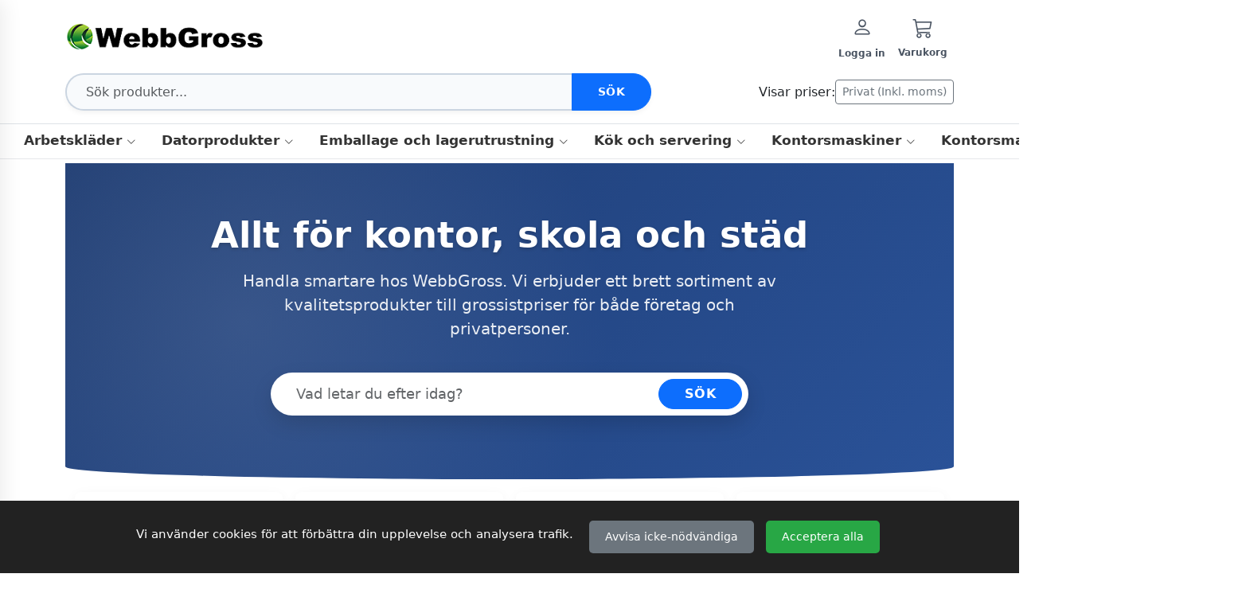

--- FILE ---
content_type: text/html; charset=utf-8
request_url: https://www.google.com/recaptcha/api2/aframe
body_size: 129
content:
<!DOCTYPE HTML><html><head><meta http-equiv="content-type" content="text/html; charset=UTF-8"></head><body><script nonce="AgATVS1rA-AiaLzucueDQA">/** Anti-fraud and anti-abuse applications only. See google.com/recaptcha */ try{var clients={'sodar':'https://pagead2.googlesyndication.com/pagead/sodar?'};window.addEventListener("message",function(a){try{if(a.source===window.parent){var b=JSON.parse(a.data);var c=clients[b['id']];if(c){var d=document.createElement('img');d.src=c+b['params']+'&rc='+(localStorage.getItem("rc::a")?sessionStorage.getItem("rc::b"):"");window.document.body.appendChild(d);sessionStorage.setItem("rc::e",parseInt(sessionStorage.getItem("rc::e")||0)+1);localStorage.setItem("rc::h",'1766635003901');}}}catch(b){}});window.parent.postMessage("_grecaptcha_ready", "*");}catch(b){}</script></body></html>

--- FILE ---
content_type: text/css
request_url: https://webbgross.se/public/css/style.css
body_size: 424
content:
html,
html,
body {
  overflow-x: hidden;
  min-height: 100%;
  margin: 0;
}

main {
  flex: 1;
  padding: 5px;
}

.page-wrapper {
  display: flex;
  flex-direction: column;
  min-height: 100vh;
}

main {
  flex: 1;
}

h1 {
  color: #333;
}

/* p {
    color: #666;
} */

.container {
  margin: 0 px;
  padding: 0 px;
  padding-left: 2 !important;
  padding-right: 2 !important;
}

.alert {
  padding: 1rem;
  margin-bottom: 1rem;
  border: 1px solid transparent;
  border-radius: 0.25rem;
}

.alert-success {
  color: #155724;
  background-color: #d4edda;
  border-color: #c3e6cb;
}

.alert-danger {
  color: #721c24;
  background-color: #f8d7da;
  border-color: #f5c6cb;
}

footer {
  background: #343a40;
  color: #fff;
  padding: 2rem 1rem;
  text-align: center;
}

#layout-wrapper {
  position: relative;
}

.header-flex {
  display: flex;
  align-items: center;
  gap: 1rem;
  padding: 0 1rem;
}

#toggle-category-menu {
  z-index: 1101;
  transition: left 0.3s ease;
}

#layout-wrapper.shifted #toggle-category-menu {
  left: 300px;
}

@media (max-width: 768px) {
  .header-flex {
    flex-direction: column;
    align-items: stretch;
  }

  #toggle-category-menu {
    width: 100%;
    margin-bottom: 10px;
  }
}
/* ====================================================================== */
/* Ta bort pilar i input[type=number] för alla moderna webbläsare */
input[type="number"]::-webkit-inner-spin-button,
input[type="number"]::-webkit-outer-spin-button {
  -webkit-appearance: none;
  margin: 0;
}

/* Ta bort default-pilar (spinners) i alla webbläsare */
input[type="number"] {
  -moz-appearance: textfield; /* Firefox */
  appearance: textfield; /* modern standard */
}

/* ====================================================================== */

/* CSS för produktkort */
.product-card {
  display: flex;
  flex-direction: column;
  height: 100%;
}

.product-card .product-title {
  min-height: 2.8em; /* säkerställer att rubriken tar plats även vid radbrytning */
}

.product-title.text-truncate-multiline {
  display: -webkit-box;
  -webkit-box-orient: vertical;
  -webkit-line-clamp: 2; /* Max 2 rader */
  overflow: hidden;
  text-overflow: ellipsis;
  min-height: 2.8em; /* Säkerställer att även 1-radstitlar får lika mycket plats */
  line-height: 1.4;
}

.product-card .product-description {
  min-height: 2.5em;
  font-size: 0.875rem;
  color: #666;
}

.product-card .price-section {
  margin-bottom: 0.5rem;
}

/* .product-card .actions {
    margin-top: auto;
} */

.product-card .quantity-wrapper {
  width: 110px !important;
  flex-shrink: 0;
}

.product-card .cart-action-wrapper .btn {
  white-space: nowrap;
}

/* Anpassa layout när produktkort ligger i smal grid (t.ex. col-6) */
@media (max-width: 576px) {
  .search-result-grid .cart-action-wrapper {
    flex-direction: column;
  }

  .search-result-grid .cart-action-wrapper > div {
    width: 100%;
  }

  .search-result-grid .quantity-wrapper {
    margin-bottom: 0.5rem;
  }
}

/* ======================================================================= */

.eco-tag-overlay {
  position: absolute;
  top: 10px;
  right: 10px;
  width: 25px;
  height: 25px;
  z-index: 2;
}

.eco-tag-overlay-card{
  position: absolute;
  top: -10px;
  right: -10px;
  width: 25px;
  height: 25px;
  z-index: 2;
}

.product-image-wrapper {
  position: relative;
}


--- FILE ---
content_type: text/javascript
request_url: https://webbgross.se/public/js/category_sidebar.js
body_size: 12
content:
const categoryMenu = document.getElementById("category-menu");
if (categoryMenu) {
    // Reveal sidebar immediately in case DOMContentLoaded fired before script loaded
    categoryMenu.style.display = "";
}

document.addEventListener("DOMContentLoaded", () => {
    const toggleButton = document.getElementById("toggle-category-menu");
    const layoutWrapper = document.getElementById("layout-wrapper");

        // Reveal sidebar after CSS has loaded to avoid flash of unstyled content
    if (categoryMenu) {
        categoryMenu.style.display = "";
    }

    const updateToggleText = () => {
        // Text update disabled to keep the icon
        /*
        if (toggleButton) {
            toggleButton.textContent = categoryMenu.classList.contains("open")
                ? "Stäng"
                : "Visa kategorier";
        }
        */
    };

    const openMenu = () => {
        categoryMenu.classList.add("open");
        // layoutWrapper.classList.add("shifted"); // Removed shift behavior
        updateToggleText();
    };

    const closeMenu = () => {
        categoryMenu.classList.remove("open");
        // layoutWrapper.classList.remove("shifted"); // Removed shift behavior
        updateToggleText();
    };

    if (toggleButton) {
        toggleButton.addEventListener("click", () => {
            if (categoryMenu.classList.contains("open")) {
                closeMenu();
            } else {
                openMenu();
                window.scrollTo({ top: 0, behavior: "smooth" });
            }
        });
    }
    const closeButton = document.querySelector(".category-sidebar__close");
    if (closeButton) {
        closeButton.addEventListener("click", closeMenu);
    }

    document.addEventListener("click", (e) => {
        if (
            !categoryMenu.contains(e.target) &&
            toggleButton &&
            !toggleButton.contains(e.target) &&
            categoryMenu.classList.contains("open")
        ) {
            closeMenu();
        }
    });

    updateToggleText();

    // Expand/collapse group1
    document.querySelectorAll(".group1-toggle").forEach((btn) => {
        btn.addEventListener("click", () => {
            const container = btn.nextElementSibling;
            const arrow = btn.querySelector(".arrow");
            const visible = container.style.display === "block";
            container.style.display = visible ? "none" : "block";
            arrow.textContent = visible ? "▼" : "▲";
        });
    });

    // Expand/collapse group2
    document.querySelectorAll(".group2-toggle").forEach((btn) => {
        btn.addEventListener("click", () => {
            const ul = btn.nextElementSibling;
            const arrow = btn.querySelector(".arrow");
            const visible = ul.style.display === "block";
            ul.style.display = visible ? "none" : "block";
            arrow.textContent = visible ? "▼" : "▲";
        });
    });
});

--- FILE ---
content_type: text/javascript
request_url: https://webbgross.se/public/js/add_to_cart.js
body_size: -30
content:
document.addEventListener('submit', function (e) {
    if (e.target && e.target.matches('.add-to-cart-form')) {
        e.preventDefault();
        e.stopImmediatePropagation();

        const form = e.target;
        const formData = new FormData(form);
        
        fetch('/?page=add_to_cart', {
            method: 'POST',
            headers: {
                'X-Requested-With': 'XMLHttpRequest'
            },
            body: formData
        })
        .then(res => res.json())
        .then(data => {
            if (data && data.success) {
                // Update Cart Count (New Navbar Structure)
                const cartWrapper = document.querySelector('#cart-icon-container .position-relative');
                if (cartWrapper) {
                    let badge = cartWrapper.querySelector('.cart-badge');
                    if (data.cart_count > 0) {
                        if (!badge) {
                            badge = document.createElement('span');
                            badge.className = 'cart-badge';
                            cartWrapper.appendChild(badge);
                        }
                        badge.textContent = data.cart_count > 99 ? '99+' : data.cart_count;
                    } else if (badge) {
                        badge.remove();
                    }
                }

                if (window.jQuery && typeof jQuery.fn.modal === 'function') {
                    jQuery('#addToCartModal').modal('show');
                } else if (window.bootstrap) {
                    const modalEl = document.getElementById('addToCartModal');
                    if (modalEl) new bootstrap.Modal(modalEl).show();
                }
            }
        })
        .catch(err => {
            console.error('Add to cart failed', err);
        });
    }
});

--- FILE ---
content_type: text/javascript
request_url: https://webbgross.se/public/js/quantity_selector.js
body_size: -313
content:
// Hantera klick på +/–
window.adjustQuantity = function (button, change) {
  const input = button.closest('.input-group').querySelector('.quantity-input');
  if (!input) return;

  const min = parseInt(input.dataset.min) || 1;
  const step = parseInt(input.dataset.step) || 1;
  let value = parseInt(input.value) || min;

  value += change;

  // Justera till närmsta tillåtna steg
  if ((value - min) % step !== 0) {
    value = Math.round((value - min) / step) * step + min;
  }

  if (value < min) value = min;
  input.value = value;
};

// Hantera manuellt inmatade värden
document.addEventListener('DOMContentLoaded', function () {
  document.querySelectorAll('.quantity-input').forEach(function (input) {
    input.addEventListener('blur', function () {
      const min = parseInt(input.dataset.min) || 1;
      const step = parseInt(input.dataset.step) || 1;
      let value = parseInt(input.value) || min;

      if ((value - min) % step !== 0) {
        value = Math.round((value - min) / step) * step + min;
      }

      if (value < min) value = min;
      input.value = value;
    });
  });
});
